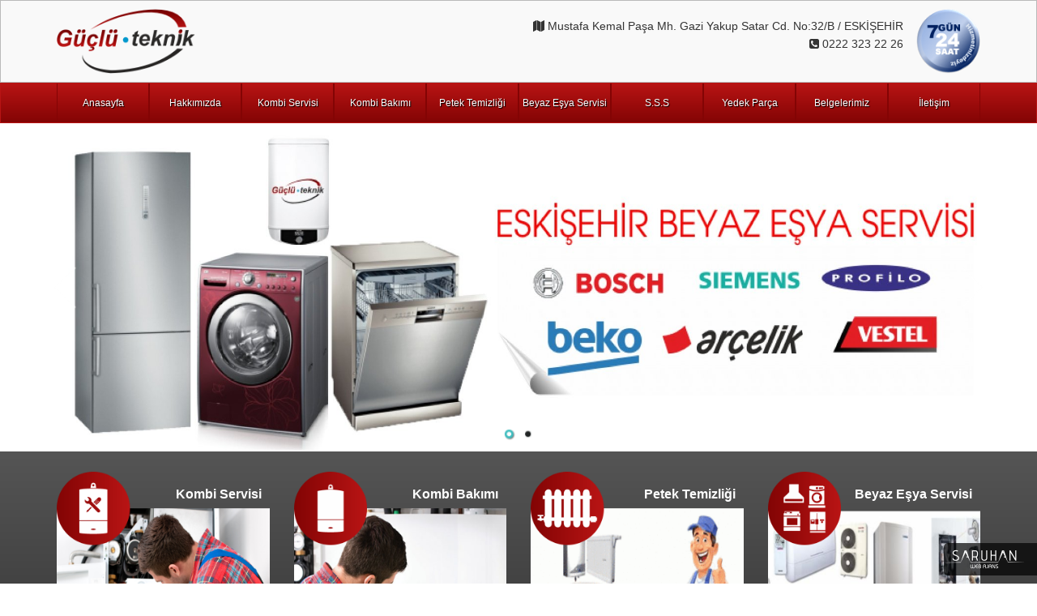

--- FILE ---
content_type: text/html; charset=UTF-8
request_url: https://www.eskisehirkombiservis.com/index.html
body_size: 6105
content:
<!DOCTYPE html PUBLIC "-//W3C//DTD XHTML 1.0 Transitional//EN" "http://www.w3.org/TR/xhtml1/DTD/xhtml1-transitional.dtd">
<html xmlns="http://www.w3.org/1999/xhtml">
<head>
<!-- Global Site Tag (gtag.js) - Google Analytics -->
<script async src="https://www.googletagmanager.com/gtag/js?id=UA-106545409-1"></script>
<script>
  window.dataLayer = window.dataLayer || [];
  function gtag(){dataLayer.push(arguments)};
  gtag('js', new Date());

  gtag('config', 'UA-106545409-1');
</script><meta name="viewport" content="width=device-width, initial-scale=1">
<meta http-equiv="Content-Type" content="text/html; charset=utf-8" />
<title>Eskişehir Kombi Servisi | Güçlü Teknik Kombi Servis</title>
<base href="https://www.eskisehirkombiservis.com/" />
<meta name="robots" content="index, follow">
<meta name="description" content="Güçlü Teknik Eskişehir’de tüm marka ve model kombilerinizin arıza, bakım ve onarımında güçlü çözüm ortağınız. Orijinal kombi yedek parça ve kombi bakım hizmeti sunmaktayız." /> 
<meta name="keywords" content="Eskişehir, kombi, servis, servisi, telefon, beyaz eşya, servisleri, airfel, Alarko, Arçelik, ariston, baymak, beretta, bosch, buderus, eca, demirdöküm, ferroli, proterm, vaillant, viessmann, Eskişehir kombi servisi, kombi servis, beko, Siemens, aeg, profi" />
<link rel="Shortcut Icon"  href="https://www.eskisehirkombiservis.com/upload/phpF987.png"  type="image/x-icon">
<link rel="canonical" href="https://www.eskisehirkombiservis.com/index.html"/>
<!-- Bu Web Sitesi Saruhan Web Ajans tarafından yapılmıştır. 0222 220 03 77 --> 
<!-- Bootstrap Core CSS -->
<link href="bootstrap/css/bootstrap.min.css" rel="stylesheet">

<!-- Custom Fonts -->
<link href="bootstrap/font-awesome/css/font-awesome.min.css" rel="stylesheet" type="text/css">

<!-- HTML5 Shim and Respond.js IE8 support of HTML5 elements and media queries -->
<!-- WARNING: Respond.js doesn't work if you view the page via file:// -->
<!--[if lt IE 9]>
    <script src="https://oss.maxcdn.com/libs/html5shiv/3.7.0/html5shiv.js"></script>
    <script src="https://oss.maxcdn.com/libs/respond.js/1.4.2/respond.min.js"></script>
<![endif]-->
<!-- Özel Tanımlamlar -->
<link rel="stylesheet" type="text/css" href="css/reset-min.css" />
<link rel="stylesheet" type="text/css" href="css/saruhanweb.css" />
<link rel="stylesheet" type="text/css" href="css/style.css" />
<link rel="stylesheet" type="text/css" href="css/colorbox-min.css" />
<link rel="stylesheet" href="easyzoom/css/easyzoom-min.css" />
</head>
<body>
<div class="bm-header">
	<div class="bm-h-top">
		
	</div>
	<!--/bm-h-top-->
	<div class="bm-h-body">
		<div class="container">
			<div class="bm-logo">
				<a href="index.html" title="Güçlü Teknik">
					<img src="images/logo.png" alt="Güçlü Teknik">
				</a>
			</div>
			<!--/bm-logo-->
			<div class="bm-h-iletisim">
				<ul>
										<li><i class="fa fa-map"></i> Mustafa Kemal Paşa Mh. Gazi Yakup Satar Cd. No:32/B / ESKİŞEHİR</li>
															<li><i class="fa fa-phone-square"></i> 0222 323 22 26</li>
														</ul>
			</div>
			<div class="bm-servis">
				<img src="images/7-24.png" alt="7 Gün 24 Saat Servis Hizmeti">
			</div>
		</div>
		<!--/container-->
	</div>
	<!--/bm-h-body-->
</div>
<!--/bm-header-->

<div class="bm-menu-bg">
	<div class="container">
		<div class="bm-menu">
			<div class="bm-mobil-iletisim">
				<a href="tel:0222 323 22 26"><i class="fa fa-phone-square"></i></a>
				<a href="mailto:"><i class="fa fa-envelope"></i></a>
				<a href="https://www.google.com.tr/maps/place/Mustafa+Kemal+Pa%C5%9Fa+Mahallesi,+Gazi+Yakup+Satar+Cd.+No:32,+26120+Tepeba%C5%9F%C4%B1%2FEski%C5%9Fehir/@39.777653,30.5201713,17z/data=!3m1!4b1!4m5!3m4!1s0x14cc15fe79b19f37:0xe6d12f0a18b54947!8m2!3d39.777653!4d30.52236"><i class="fa fa-map-marker"></i></a>
			</div>
			<div class="bm-menuTab"><i class="fa fa-bars"></i> Menü</div>
			<ul>
				<li><a href="index.html" title="Anasayfa" class="hvr-bounce-to-top">Anasayfa</a></li>
				<li><a href="hakkimizda.html" title="Hakkımızda" class="hvr-bounce-to-top">Hakkımızda</a></li>
				<li><a href="kombi-servisi.html" title="Kombi Servisi" class="hvr-bounce-to-top">Kombi Servisi</a></li>
				<li><a href="kombi-bakimi.html" title="Kombi Bakımı" class="hvr-bounce-to-top">Kombi Bakımı</a></li>
				<li><a href="petek-temizligi.html" title="Petek Temizliği" class="hvr-bounce-to-top">Petek Temizliği</a></li>
				<li><a href="beyaz-esya-servisi.html" title="Beyaz Eşya Servisi" class="hvr-bounce-to-top">Beyaz Eşya Servisi</a></li>
				<li><a href="sikca-sorulan-sorular.html" title="Sıkça Sorulan Sorular" class="hvr-bounce-to-top">S.S.S</a></li>
				<li><a href="yedek-parca.html" title="Yedek Parça" class="hvr-bounce-to-top">Yedek Parça</a></li>
				<li><a href="belgelerimiz.html" title="Belgelerimiz" class="hvr-bounce-to-top">Belgelerimiz</a></li>
				<li><a href="iletisim.html" title="İletişim" class="hvr-bounce-to-top">İletişim</a></li>
			</ul>
		</div>
		<!--/bm-menu-->
	</div>
	<!--/container-->
</div>
<!--/bm-menu-bg-->

<div class="bm-slayt">
	<div class="container">
		<div class="row">
			<!-- #region Jssor Slider Begin -->
<script src="js/jssor.slider-23.1.5.min.js" type="text/javascript"></script>
<script type="text/javascript">
    jssor_1_slider_init = function() {

        var jssor_1_SlideshowTransitions = [
          {$Duration:1200,$Opacity:2}
        ];

        var jssor_1_options = {
          $AutoPlay: 1,
          $SlideshowOptions: {
            $Class: $JssorSlideshowRunner$,
            $Transitions: jssor_1_SlideshowTransitions,
            $TransitionsOrder: 1
          },
          $ArrowNavigatorOptions: {
            $Class: $JssorArrowNavigator$
          },
          $BulletNavigatorOptions: {
            $Class: $JssorBulletNavigator$
          }
        };

        var jssor_1_slider = new $JssorSlider$("jssor_1", jssor_1_options);

        /*responsive code begin*/
        /*remove responsive code if you don't want the slider scales while window resizing*/
        function ScaleSlider() {
            var refSize = jssor_1_slider.$Elmt.parentNode.clientWidth;
            if (refSize) {
                refSize = Math.min(refSize, 1920);
                jssor_1_slider.$ScaleWidth(refSize);
            }
            else {
                window.setTimeout(ScaleSlider, 30);
            }
        }
        ScaleSlider();
        $Jssor$.$AddEvent(window, "load", ScaleSlider);
        $Jssor$.$AddEvent(window, "resize", ScaleSlider);
        $Jssor$.$AddEvent(window, "orientationchange", ScaleSlider);
        /*responsive code end*/
    };
</script>
<style>
    /* jssor slider bullet navigator skin 05 css */
    /*
    .jssorb05 div           (normal)
    .jssorb05 div:hover     (normal mouseover)
    .jssorb05 .av           (active)
    .jssorb05 .av:hover     (active mouseover)
    .jssorb05 .dn           (mousedown)
    */
    .jssorb05 {
        position: absolute;
    }
    .jssorb05 div, .jssorb05 div:hover, .jssorb05 .av {
        position: absolute;
        /* size of bullet elment */
        width: 16px;
        height: 16px;
        background: url('img/img/b05.png') no-repeat;
        overflow: hidden;
        cursor: pointer;
    }
    .jssorb05 div { background-position: -7px -7px; }
    .jssorb05 div:hover, .jssorb05 .av:hover { background-position: -37px -7px; }
    .jssorb05 .av { background-position: -67px -7px; }
    .jssorb05 .dn, .jssorb05 .dn:hover { background-position: -97px -7px; }

    /* jssor slider arrow navigator skin 22 css */
    /*
    .jssora22l                  (normal)
    .jssora22r                  (normal)
    .jssora22l:hover            (normal mouseover)
    .jssora22r:hover            (normal mouseover)
    .jssora22l.jssora22ldn      (mousedown)
    .jssora22r.jssora22rdn      (mousedown)
    .jssora22l.jssora22lds      (disabled)
    .jssora22r.jssora22rds      (disabled)
    */
    .jssora22l, .jssora22r {
        display: block;
        position: absolute;
        /* size of arrow element */
        width: 40px;
        height: 58px;
        cursor: pointer;
        background: url('img/img/a22.png') center center no-repeat;
        overflow: hidden;
    }
    .jssora22l { background-position: -10px -31px; }
    .jssora22r { background-position: -70px -31px; }
    .jssora22l:hover { background-position: -130px -31px; }
    .jssora22r:hover { background-position: -190px -31px; }
    .jssora22l.jssora22ldn { background-position: -250px -31px; }
    .jssora22r.jssora22rdn { background-position: -310px -31px; }
    .jssora22l.jssora22lds { background-position: -10px -31px; opacity: .3; pointer-events: none; }
    .jssora22r.jssora22rds { background-position: -70px -31px; opacity: .3; pointer-events: none; }
</style>
<div id="jssor_1" style="position:relative;margin:0 auto;top:0px;left:0px;width:1300px;height:450px;overflow:hidden;visibility:hidden;">
    <!-- Loading Screen -->
    <div data-u="loading" style="position:absolute;top:0px;left:0px;background-color:rgba(0,0,0,0.7);">
        <div style="filter: alpha(opacity=70); opacity: 0.7; position: absolute; display: block; top: 0px; left: 0px; width: 100%; height: 100%;"></div>
        <div style="position:absolute;display:block;background:url('img/img/loading.gif') no-repeat center center;top:0px;left:0px;width:100%;height:100%;"></div>
    </div>
    <div data-u="slides" style="cursor:default;position:relative;top:0px;left:0px;width:1300px;height:450px;overflow:hidden;">
            <div>
                        <img data-u="image" src="https://www.eskisehirkombiservis.com/upload/slide/slide18218.jpg" />
                                </div>
                <div>
                        <img data-u="image" src="https://www.eskisehirkombiservis.com/upload/slide/slide2744.jpg" />
                                </div>
            </div>
    <!-- Bullet Navigator -->
    <div data-u="navigator" class="jssorb05" style="bottom:16px;right:16px;" data-autocenter="1">
        <!-- bullet navigator item prototype -->
        <div data-u="prototype" style="width:16px;height:16px;"></div>
    </div>
    <!-- Arrow Navigator -->
    <span data-u="arrowleft" class="jssora22l" style="top:0px;left:8px;width:40px;height:58px;" data-autocenter="2"></span>
    <span data-u="arrowright" class="jssora22r" style="top:0px;right:8px;width:40px;height:58px;" data-autocenter="2"></span>
</div>
<script type="text/javascript">jssor_1_slider_init();</script>
<!-- #endregion Jssor Slider End -->		
		</div>
		<!--/row-->
	</div>
	<!--/bm-slayt-->
</div>
<!--/bm-slayt-->

<div class="bm-main">
	<div class="container">
		<div class="row">
			<div class="col-sm-6 col-md-3">
					
				<div class="bm-main-kutu">
					<a href="kombi-servisi.html" title="Kombi Servisi"><h2>Kombi Servisi</h2></a>
					<img src="images/kombi-servisi.png" alt="Kombi Servisi">
					<p>G&uuml;&ccedil;l&uuml; Teknik Eskişehir kombi servisi t&uuml;m kombi arızalarını gidermektedir. Kombi bakım ve onarımını...</p>
					<a href="kombi-servisi.html" title="Kombi Servisi" class="bm-mk-devam">Devamı <i class="fa fa-long-arrow-right"></i></a>
				</div>
				<!--/bm-main-kutu-->
			</div>
			<!--/col-->
			<div class="col-sm-6 col-md-3">
								<div class="bm-main-kutu">
					<a href="kombi-bakimi.html" title="Kombi Bakımı"><h2>Kombi Bakımı</h2></a>
					<img src="images/kombi-bakimi.png" alt="Kombi Bakımı">
					<p>Değerli Eskişehirliler sağlığınız herşeyin &ouml;n&uuml;nde gelir l&uuml;tfen periyodik kombi bakımını ihmal etmeyiz. G&...</p>
					<a href="kombi-bakimi.html" title="Kombi Bakımı" class="bm-mk-devam">Devamı <i class="fa fa-long-arrow-right"></i></a>
				</div>
				<!--/bm-main-kutu-->
			</div>
			<!--/col-->
			<div class="col-sm-6 col-md-3">
								<div class="bm-main-kutu">
					<a href="petek-temizligi.html" title="Petek Temizliği"><h2>Petek Temizliği</h2></a>
					<img src="images/petek-temizligi.png" alt="Petek Temizliği">
					<p>G&uuml;&ccedil;l&uuml; Teknik olarak ger&ccedil;ekleştirdiğimiz profesyonel tesisat temizliği ile peteklerinizi &ouml;ze...</p>
					<a href="petek-temizligi.html" title="Petek Temizliği" class="bm-mk-devam">Devamı <i class="fa fa-long-arrow-right"></i></a>
				</div>
				<!--/bm-main-kutu-->
			</div>
			<!--/col-->
			<div class="col-sm-6 col-md-3">
								<div class="bm-main-kutu">
					<a href="beyaz-esya-servisi.html" title="Beyaz Eşya Servisi"><h2>Beyaz Eşya Servisi</h2></a>
					<img src="images/beyaz-esya-servisi.png" alt="Beyaz Eşya Servisi">
					<p>G&uuml;&ccedil;l&uuml; Teknik Eskişehir&#39;de Bosch, Siemens, Profilo, Beko, Ar&ccedil;elik, Vestel ve AEG marka beyaz ...</p>
					<a href="beyaz-esya-servisi.html" title="Beyaz Eşya Servisi" class="bm-mk-devam">Devamı <i class="fa fa-long-arrow-right"></i></a>
				</div>
				<!--/bm-main-kutu-->
			</div>
			<!--/col-->
		</div>
		<!--/row-->
	</div>
	<!--/container-->
</div>
<!--/bm-main-->

<div class="bm-main-iki">
	<div class="container">
		<div class="row">
			<div class="col-md-12">
				<h1>Tüm Kombi Marka ve Modelleri Teknik Servisi</h1>
				<div class="bm-miki-cizgi"></div>
			</div>
			<!--/col-->
			<div class="col-md-12">
				<div class="bm-main-iki-kutu">
					<ul>
						<li>
							<a href="eskisehir-airfel-kombi-servisi.html" title="Airfel Kombi Servisi">
								<h2>Eskişehir Airfel Kombi Servisi</h2>
								<img src="images/markalar/airfel.png" alt="Ariston Kombi Servis">
								<p>Ariston Kombi Tamir, Bakım Yedek Parça ve Tesisat Temizliği...</p>
							</a>
						</li>
						<li>
							<a href="eskisehir-alarko-kombi-servisi.html" title="Alarko Kombi Servisi">
								<h2>Eskişehir Alarko Kombi Servisi</h2>
								<img src="images/markalar/alarko.png" alt="Alarko Kombi Servis">
								<p>Alarko Kombi Tamir, Bakım Yedek Parça ve Tesisat Temizliği...</p>
							</a>
						</li>
						<li>
							<a href="eskisehir-arcelik-kombi-servisi.html" title="Arçelik Kombi Servisi">
								<h2>Eskişehir Arçelik Kombi Servisi</h2>
								<img src="images/markalar/arcelik.png" alt="Arçelik Kombi Servis">
								<p>Arçelik Kombi Tamir, Bakım Yedek Parça ve Tesisat Temizliği...</p>
							</a>
						</li>
						<li>
							<a href="eskisehir-ariston-kombi-servisi.html" title="Ariston Kombi Servisi">
								<h2>Eskişehir Ariston Kombi Servisi</h2>
								<img src="images/markalar/ariston.png" alt="Ariston Kombi Servis">
								<p>Ariston Kombi Tamir, Bakım Yedek Parça ve Tesisat Temizliği...</p>
							</a>
						</li>
						<li>
							<a href="eskisehir-baymak-kombi-servisi.html" title="Baymak Kombi Servisi">
								<h2>Eskişehir Baymak Kombi Servisi</h2>
								<img src="images/markalar/baymak.png" alt="Baymak Kombi Servis">
								<p>Baymak Kombi Tamir, Bakım Yedek Parça ve Tesisat Temizliği...</p>
							</a>
						</li>
						<li>
							<a href="eskisehir-beretta-kombi-servisi.html" title="Beretta Kombi Servisi">
								<h2>Eskişehir Beretta Kombi Servisi</h2>
								<img src="images/markalar/beretta.png" alt="Beretta Kombi Servis">
								<p>Beretta Kombi Tamir, Bakım Yedek Parça ve Tesisat Temizliği...</p>
							</a>
						</li>
						<li>
							<a href="eskisehir-bosch-kombi-servisi.html" title="Bosch Kombi Servisi">
								<h2>Eskişehir Bosch Kombi Servisi</h2>
								<img src="images/markalar/bosch.png" alt="Bosch Kombi Servis">
								<p>Bosch Kombi Tamir, Bakım Yedek Parça ve Tesisat Temizliği...</p>
							</a>
						</li>
						<li>
							<a href="eskisehir-buderus-kombi-servisi.html" title="Buderus Kombi Servisi">
								<h2>Eskişehir Buderus Kombi Servisi</h2>
								<img src="images/markalar/buderus.png" alt="Buderus Kombi Servis">
								<p>Buderus Kombi Tamir, Bakım Yedek Parça ve Tesisat Temizliği...</p>
							</a>
						</li>
						<li>
							<a href="eskisehir-eca-kombi-servisi.html" title="E.C.A Kombi Servisi">
								<h2>Eskişehir E.C.A Kombi Servisi</h2>
								<img src="images/markalar/eca.png" alt="E.C.A Kombi Servis">
								<p>E.C.A Kombi Tamir, Bakım Yedek Parça ve Tesisat Temizliği...</p>
							</a>
						</li>
						<li>
							<a href="eskisehir-demirdokum-kombi-servisi.html" title="Demirdöküm Kombi Servisi">
								<h2>Eskişehir Demirdöküm Kombi Servisi</h2>
								<img src="images/markalar/demirdokum.png" alt="Demirdöküm Kombi Servis">
								<p>Demirdöküm Kombi Tamir, Bakım Yedek Parça ve Tesisat Temizliği...</p>
							</a>
						</li>
						<li>
							<a href="eskisehir-ferroli-kombi-servisi.html" title="Ferroli Kombi Servisi">
								<h2>Eskişehir Ferroli Kombi Servisi</h2>
								<img src="images/markalar/ferroli.png" alt="Ferroli Kombi Servis">
								<p>Ferroli Kombi Tamir, Bakım Yedek Parça ve Tesisat Temizliği...</p>
							</a>
						</li>
						<li>
							<a href="eskisehir-protherm-kombi-servisi.html" title="Protherm Kombi Servisi">
								<h2>Eskişehir Protherm Kombi Servisi</h2>
								<img src="images/markalar/protherm.png" alt="Protherm Kombi Servis">
								<p>Protherm Kombi Tamir, Bakım Yedek Parça ve Tesisat Temizliği...</p>
							</a>
						</li>
						<li>
							<a href="eskisehir-vaillant-kombi-servisi.html" title="Vaillant Kombi Servisi">
								<h2>Eskişehir Vaillant Kombi Servisi</h2>
								<img src="images/markalar/vaillant.png" alt="Vaillant Kombi Servis">
								<p>Vaillant Kombi Tamir, Bakım Yedek Parça ve Tesisat Temizliği...</p>
							</a>
						</li>
						<li>
							<a href="eskisehir-viessmann-kombi-servisi.html" title="Viessmann Kombi Servisi">
								<h2>Eskişehir Viessmann Kombi Servisi</h2>
								<img src="images/markalar/viessmann.png" alt="Viessmann Kombi Servis">
								<p>Viessmann Kombi Tamir, Bakım Yedek Parça ve Tesisat Temizliği...</p>
							</a>
						</li>
					</ul>
				</div>
				<!--/bm-main-iki-kutu-->
			</div>
			<!--/col-->
		</div>
		<!--/row-->
	</div>
	<!--/container-->
</div>
<!--/bm-main-iki-->

<div class="bm-main-uc">
	<div class="container">
		<div class="row">
			<div class="col-md-6">
				<div class="row">
					<div class="col-md-6">
						<div class="bm-main-uc-kutu">
							<iframe width="100%" height="290" src="https://www.youtube.com/embed/WSY084kjqBo" frameborder="0" allow="accelerometer; autoplay; encrypted-media; gyroscope; picture-in-picture" allowfullscreen></iframe>
							<!-- <a href="periyodik-kombi-bakiminin-onemi.html" title="Periyodik Kombi Bakımının Önemi">
								<img src="images/periyodik-kombi-bakimi.png" alt="Periyodik Kombi Bakımının Önemi">
							</a> -->
						</div>
					</div>
					<!--/col-->
					<div class="col-md-6">
						<div class="bm-main-uc-kutu">
							<h2>Periyodik Kombi Bakımının Önemi</h2>
							<ul>
								<li><i class="fa fa-check-square" aria-hidden="true"></i> Can Güvenliği</li>
								<li><i class="fa fa-check-square" aria-hidden="true"></i> Mal Güvenliği</li>
								<li><i class="fa fa-check-square" aria-hidden="true"></i> Enerji Güvenliği</li>
								<li><i class="fa fa-check-square" aria-hidden="true"></i> Kombinin Ömrünün Uzaması</li>
								<li><i class="fa fa-check-square" aria-hidden="true"></i> Kombide oluşacak arızaları önceden tespit edilip, daha yüksek maliyetli arızalara sebebiyet verilmemesi.</li>
							</ul>
							<a href="periyodik-kombi-bakiminin-onemi.html" title="Perdiyodik Kombi Bakımının Önemi" class="bm-muc-devam">DEVAMI <i class="fa fa-long-arrow-right"></i></a>
						</div>
						<!--/bm-main-uc-kutu-->
					</div>
					<!--/col-->
				</div>
				<!--/row-->
			</div>
			<!--/col-->
			<div class="col-md-6">
				<div class="row">
					<div class="col-md-6">
												<div class="bm-main-uc-kutu">
							<h2>Beyaz Eşya Servisi</h2>
							<p>G&uuml;&ccedil;l&uuml; Teknik Eskişehir&#39;de Bosch, Siemens, Profilo, Beko, Ar&ccedil;elik, Vestel ve AEG marka beyaz eşya servisi olarak hizmet vermektedir.

&nbsp;

Eskişehir Bosch Beyaz Eşya Servisi G&uuml;&ccedil;l&uuml; Teknik

Bosch Buzdolabı Servisi

Bosch &Ccedil;amaşır Makinesi Servisi

Bosch Bulaşık Makinesi Servisi

Bosch Şofben Servisi

&nbsp;

Eskişehir Siemens Beyaz Eşya Servisi G&uuml;&ccedil;l&uuml; Teknik

Sie...</p>
							<a href="beyaz-esya-servisi.html" title="Beyaz Eşya Servisi" class="bm-muc-devam">DEVAMI <i class="fa fa-long-arrow-right"></i></a>	
						</div>
						<!--/bm-main-uc-kutu-->
					</div>
					<!--/col-->
					<div class="col-md-6">
						<div class="bm-main-uc-kutu">
							<a href="beyaz-esya-servisi.html" title="Beyaz Eşya Servisi">
								<img src="images/beyaz-esya-servisi 2.png" alt="Beyaz Eşya Servisi">
							</a>
						</div>
						<!--/bm-main-uc-kutu-->
					</div>
					<!--/col-->
				</div>
				<!--/row-->
			</div>
			<!--/col-->
		</div>
		<!--/row-->
	</div>
	<!--/container-->
</div>
<!--/bm-main-uc--><div class="footer">
    <div class="container">
        <div class="row">
            <div class="col-sm-6 col-md-3">
                                <div class="footer-kutu">
                    <h2>Güçlü Teknik</h2>
                    <a href="hakkimizda.html"><p>Eskişehir&rsquo;de kombi ve beyaz eşya servisi olarak 12 yıllık tecr&uuml;be ile hizmet vermekteyiz.

&nbsp;

İlkelerimiz arasında mutlak m&uuml;şteri memnuniyeti, zamanında ve s&ouml;z verildiği şekilde hizmet verilmesi yer almaktadır.

&nbsp;

Eskişehir kombi bakım-tami... </p></a>
                </div>
                <!--/footer-kutu-->
            </div>
            <!--/col-->
            <div class="col-sm-6 col-md-3">
                <div class="footer-kutu">
                    <h2>Diğer</h2>
                    <ul>
                        <li><a href="hakkimizda.html" title="Hakkımızda"><i class="fa fa-caret-right"></i> Hakkımızda</a></li>
                        <li><a href="kombi-servisi.html" title="Kombi Servisi"><i class="fa fa-caret-right"></i> Kombi Servisi</a></li>
                        <li><a href="kombi-bakimi.html" title="Kombi Bakımı"><i class="fa fa-caret-right"></i> Kombi Bakımı</a></li>
                        <li><a href="petek-temizligi.html" title="Petek Temizliği"><i class="fa fa-caret-right"></i> Petek Temizliği</a></li>
                        <li><a href="beyaz-esya-servisi.html" title="Beyaz Eşya Servisi"><i class="fa fa-caret-right"></i> Beyaz Eşya Servisi</a></li>
                        <li><a href="sikca-sorulan-sorular.html" title="Sıkça Sorulan Sorular"><i class="fa fa-caret-right"></i> S.S.S</a></li>
                        <li><a href="yedek-parca.html" title="Yedek Parça"><i class="fa fa-caret-right"></i> Yedek Parça</a></li>
                        <li><a href="iletisim.html" title="İletişim"><i class="fa fa-caret-right"></i> İletişim</a></li>
                    </ul>
                </div>
                <!--/footer-kutu-->
            </div>
            <!--/col-->
            <div class="col-sm-6 col-md-3">
                <div class="footer-kutu">
                    <h2>Kombi Teknik Servis</h2>
                                        <ul>
                        <li><a href="eskisehir-alarko-kombi-servisi.html"><i class="fa fa-caret-right"></i> Alarko Kombi Servisi</a></li><li><a href="eskisehir-ariston-kombi-servisi.html"><i class="fa fa-caret-right"></i> Ariston Kombi Servisi</a></li><li><a href="eskisehir-baymak-kombi-servisi.html"><i class="fa fa-caret-right"></i> Baymak Kombi Servisi</a></li><li><a href="eskisehir-buderus-kombi-servisi.html"><i class="fa fa-caret-right"></i> Buderus Kombi Servisi</a></li><li><a href="eskisehir-demirdokum-kombi-servisi.html"><i class="fa fa-caret-right"></i> Demirdöküm Kombi Servisi</a></li><li><a href="eskisehir-ferroli-kombi-servisi.html"><i class="fa fa-caret-right"></i> Ferroli Kombi Servisi</a></li><li><a href="eskisehir-vaillant-kombi-servisi.html"><i class="fa fa-caret-right"></i> Vaillant Kombi Servisi</a></li><li><a href="eskisehir-viessmann-kombi-servisi.html"><i class="fa fa-caret-right"></i> Viessmann Kombi Servisi</a></li>                    </ul>
                </div>
                <!--/footer-kutu-->
            </div>
            <!--/col-->
            <div class="col-sm-6 col-md-3">
                <div class="footer-kutu">
                    <h2>Adres ve İletişim</h2>
                    <ul>
                                                <li>
                            <p><i class="fa fa-map f-icon"></i> Mustafa Kemal Paşa Mh. Gazi Yakup Satar Cd. No:32/B / ESKİŞEHİR</p>
                        </li>
                                                                        <li>
                            <a href="tel:+90222 323 22 26" title="Telefon Numaramız"><i class="fa fa-phone-square f-icon"></i> 0222 323 22 26</a>
                        </li>
                                                                        <li>
                            <a href="tel:+90546 843 48 49" title="GSM Numaramız"><i class="fa fa-mobile f-icon"> </i> 0546 843 48 49</a>
                        </li>
                                                          
                    </ul>
                </div>
                <!--/footer-kutu-->
                <div class="footer-sosyal">
                    <ul>
                                                <li>
                            <a href="https://www.facebook.com/gucluteknik" target="_blank" title="Facebook"><i class="fa fa-facebook-square fa-2x"></i></a>
                        </li>
                                                                        <li>
                            <a href="https://www.facebook.com/gucluteknik" target="_blank" title="Twitter"><i class="fa fa-twitter-square fa-2x"></i></a>
                        </li>
                                                                        <li>
                            <a href="https://www.instagram.com/saruhanweb" target="_blank" title="Instagram"><i class="fa fa-instagram fa-2x"></i></a>
                        </li>
                                                                        <li>
                            <a href="https://plus.google.com/117925268837797484825" target="_blank" title="Google Plus"><i class="fa fa-google-plus-square fa-2x"></i></a>
                        </li>
                                                                        <li>
                            <a href="https://www.youtube.com/channel/UCl49H99n8XLkdr5ZVwIgQKQ" target="_blank" title="Youtube"><i class="fa fa-youtube-square fa-2x"></i></a>
                        </li>
                                            </ul>
                </div>
                <!--/footer-sosyal-->
            </div>
            <!--/col-->
            <div class="col-md-12">
                <div class="copyright">
                    Copyright © - 2017 eskisehirkombiservis.com | Tüm Hakları Saklıdır.                </div>
            </div>
            <!--/col-->
                    </div>
        <!--/row-->
    </div>
    <!--/row-->
</div>
<!--/footer-->
<div id="saruhanweb">
    <a href="http://www.saruhanweb.com" data-toggle="tooltip" title="Saruhan Web Ajans 0222 220 03 77">
        <img src="img/saruhanweb.png"  title="Web Tasarım" border="0" />
    </a>
</div>
<!--saruhanweb--></body>
</html>
<!-- jQuery -->
<script src="js/jquery.js"></script>
<script type="text/javascript">
	$(function(){
	var a = 0;
	$('.bm-menuTab').click(function(){
		if ( a == 0 ){
			$(this).html('<i class="fa fa-long-arrow-down"></i> Menü');
			a++;
		} else {
			$(this).html('<i class="fa fa-bars"></i> Menü');
			a = 0;
		}
		$(this).next('ul').slideToggle(600);
	});
});
	$(function(){
	var a = 0;
	$('.bm-submenuTab').click(function(){
		if ( a == 0 ){
			$(this).html('<i class="fa fa-caret-up"></i>');
			a++;
		} else {
			$(this).html('<i class="fa fa-caret-down"></i>');
			a = 0;
		}
		$(this).next('ul').slideToggle(600);
	});
});
</script>
<!-- MENU -->
<!-- Bootstrap Core JavaScript -->
<script src="bootstrap/js/bootstrap.min.js"></script>

<!-- Script to Activate the Carousel -->
<script>
$('.carousel').carousel({
    interval: 5000 //changes the speed
})
</script>
<!-- Tooltip İçin -->
<script>
$(document).ready(function(){
    $('[data-toggle="tooltip"]').tooltip(); 
});
</script>
<script src="js/jquery.colorbox-min.js"></script>
<script src="js/saruhanweb-min.js" type="text/javascript"></script>



--- FILE ---
content_type: text/css
request_url: https://www.eskisehirkombiservis.com/css/saruhanweb.css
body_size: 1661
content:
.urun-kutu{width:100%;height:auto;overflow:hidden;border:1px solid #eee;margin-bottom:25px;}
.urun-kutu h1{font-size:18px;}
.urun-kutu h1 a{color:#333;font-size:11pt;padding:5px 0;text-align:center;display:block;}
.urun-kutu img{width:100%;height:auto;padding:3px;}
#urun-kat-resim{width:100%;height:auto;}
.urun-buyuk-resim{border:1px solid #ddd;text-align:center;padding:10px;border-radius:5px;}
.urun-resim{overflow:hidden;}
#urun-ek-resim{border:1px solid #ddd;border-radius:3px;padding:3px;margin:2px 0;}
.urun-ozellikleri{font-size:13px;}
.urun-tab{overflow:hidden;margin:10px 0;}
.tab-icerik{font-size:13px;text-indent:10px;line-height:20px;margin-bottom:15px;}
.tab-icerik h1,.tab-icerikh2 h3,.tab-icerik h4,.tab-icerik h4,.tab-icerik h5,.tab-icerik h6{font-size:15px;font-weight:bold;margin:10px 0;text-indent:15px;}
.diger-urunler{}
.diger-urunler h1{font-size:18px;text-align:center;padding:5px 0;background:#333;color:#fff;margin-bottom:5px;}
.diger-urunler ul{overflow:hidden;}
.diger-urunler ul li{overflow:hidden;margin:5px 0;border:1px solid #ddd;border-radius:5px;}
.diger-urunler ul li img{width:22%;margin:2%;float:left;}
.diger-urunler ul li h3{width:72%;float:left;margin:2% 1%;font-size:16px;font-weight:bold;}
.diger-urunler ul li h3 a{color:#444;}
.diger-urunler ul li p{width:72%;float:left;margin:1%;font-size:12px;}
.detay-devam{float:right;padding:0 10px;font-size:11px;border:1px solid #ddd;margin:9px;padding:2px 15px;border-radius:2px;}
@media only screen and (max-width:767px){.urun-resim img{width:100%;height:auto;}
}
@media only screen and (min-width:768px) and (max-width:991px){.urun-resim img{width:100%;height:auto;}
}
@media only screen and (min-width:992px) and (max-width:1199px){}
@media only screen and (min-width:1200px){.tab-icerik{min-height:300px;}
}
.bosluk{margin-bottom:15px;}
.img-scale:hover{transform:scale(1.1);transition:600ms;}
.block{display:block;}
.sayfa-icerik{width:100%;height:auto;overflow:hidden;}
.sayfa-icerik p{margin:5px 0;}
.etiket{width:100%;height:auto;overflow:hidden;}
.etiket a{padding:5px 25px 5px 0;float:left;margin-bottom:10px;font-size:13px;}
@media only screen and (max-width:767px){.sm-sidebar-menu{display:block;}
.md-sidebar-menu{display:none;}
}
@media only screen and (min-width:768px) and (max-width:991px){.sm-sidebar-menu{display:block;}
.md-sidebar-menu{display:none;}
}
@media only screen and (min-width:992px) and (max-width:1199px){.sm-sidebar-menu{display:none;}
.md-sidebar-menu{display:block;}
}
@media only screen and (min-width:1200px){.sm-sidebar-menu{display:none;}
.md-sidebar-menu{display:block;}
}
.video-kutu{width:100%;height:auto;overflow:hidden;border:2px solid #000;margin-bottom:15px;}
.video-kutu h2{position:relative;margin-top:-30px;margin-bottom:10px;background:rgba(0,0,0,0.3);color:#eee;text-shadow:1px 1px 3px #000;font-size:11pt;padding:3px;white-space:nowrap;overflow:hidden;-o-text-overflow:ellipsis;-ms-text-overflow:ellipsis;text-overflow:ellipsis;}
.video-kutu:hover h2{color:#ffa300;}
.play{width:28%;height:auto;margin:17% 36%;}
.galeri-kutu{width:100%;height:auto;overflow:hidden;border:1px solid #eee;margin-bottom:15px;}
.galeri-kutu:hover{opacity:0.7;transition:600ms;}
.galeri-kutu h2{background:rgba(0,0,0,0.6);position:relative;margin-top:-30px;color:#e0e9e8;font-size:13px;padding:5px 3px;white-space:nowrap;overflow:hidden;-o-text-overflow:ellipsis;-ms-text-overflow:ellipsis;text-overflow:ellipsis;}
.referanslar-kutu-bir{width:100%;height:auto;overflow:hidden;border:1px solid #eee;margin-bottom:15px;}
.referanslar-kutu-iki{width:100%;height:auto;overflow:hidden;border:1px solid #eee;margin-bottom:15px;}
.referanslar-kutu-iki h2{font-size:18px;font-weight:bold;padding:9px 10px;}
.referanslar-kutu-iki p{padding:0 10px 10px 10px;}
.referanslar-kutu-uc{width:100%;height:auto;overflow:hidden;border:1px solid #eee;margin-bottom:15px;padding:5px;}
.referanslar-kutu-uc img{width:40%;float:left;min-height:50px;}
.referanslar-kutu-uc h2{width:60%;float:left;font-size:18px;font-weight:bold;padding:10px 5px;}
.referanslar-kutu-uc p{width:60%;float:left;padding:0 5px;}
.duyuru-kutu{width:100%;height:auto;overflow:hidden;padding-bottom:15px;border-bottom:1px solid #ddd;margin-bottom:15px;}
.duyuru-kutu span{padding:10px 0;display:block;}
.duyuru-kutu img{width:100%;height:auto;}
.duyuru-icerik{width:100%;height:auto;overflow:hidden;}
.duyuru-icerik h2{font-size:18px;padding:10px 0;font-weight:bold;}
.duyuru-icerik label{font-weight:500;padding:5px 0;}
.duyuru-icerik p{margin-bottom:5px;}
.duyuru-icerik a{}
.diger-duyurular{overflow:hidden;}
.diger-duyurular ul{overflow:hidden;}
.diger-duyurular ul li{overflow:hidden;}
.diger-duyurular ul li a{display:block;padding:5px 0;}
.duyuru{width:100%;height:auto;overflow:hidden;}
.duyuru p{margin-bottom:5px;}
.duyuru img{width:100%;height:auto;}
@media only screen and (max-width:767px){.sss-img{width:100%;height:auto;overflow:hidden;}
.sss-img img{width:30%;height:auto;margin:0 35%;}
.sss{width:100%;height:auto;overflow:hidden;}
.sa{display:block;}
}
@media only screen and (min-width:768px) and (max-width:991px){.sss-img{width:100%;height:auto;overflow:hidden;}
.sss-img img{width:26%;height:auto;margin:0 37%;}
.sss{width:100%;height:auto;overflow:hidden;}
.sa{display:block;}
}
@media only screen and (min-width:992px) and (max-width:1199px){.sss-img{width:100%;height:auto;overflow:hidden;}
.sss-img img{width:100%;height:auto;}
.sss{width:100%;height:auto;overflow:hidden;border-left:1px solid #ddd;padding-left:10px;}
.sa{display:block;}
}
@media only screen and (min-width:1200px){.sss-img{width:100%;height:auto;overflow:hidden;}
.sss-img img{width:100%;height:auto;}
.sss{width:100%;height:auto;overflow:hidden;border-left:1px solid #ddd;padding-left:10px;}
.sa{display:block;}
}
.sss-box{width:100%;height:auto;overflow:hidden;margin-bottom:15px;}
.sss-box h1{padding:5px 0;font-size:15px;font-weight:bold;margin-bottom:10px;border-bottom:1px solid #ddd;}
.s-yorum-form{width:100%;height:auto;overflow:hidden;}
.s-yorum-form h1{font-size:16px;text-align:center;padding:8px 0;color:#eee;background:#000;margin-bottom:10px;}
.s-yorum-degistir{padding:15px;text-align:center;line-height:14px;}
.s-yorum-degistir a{font-size:10px;}
.yorum-box{width:100%;height:auto;overflow:hidden;border:1px solid #f5f5f5;margin-bottom:15px;padding:8px;border-radius:5px;}
.yorum-sag{width:90%;height:auto;overflow:hidden;float:left;}
.yorum-sag h2{padding:7px 5px;border-bottom:1px solid #eee;font-size:17px;color:#444;}
.yorum-bilgi{float:right;font-size:11px;padding:7px 10px;}
.yorum-bilgi small{font-size:10px;}
.yorum-sag h5{padding:5px 0 0 5px;font-weight:600;color:#666;}
.yorum-sag p{padding:7px;}
.cevap-box{width:80%;height:auto;overflow:hidden;background:#f5f5f5;float:right;border-radius:5px;}
.cevap-sol{width:85%;height:auto;overflow:hidden;float:left;padding:7px;}
.yorum-ikons{widows:100%;height:auto;overflow:hidden;text-align:center;}
.yorum-ikons input[type="radio"]{display:none;}
.yorum-ikons input[type="radio"]+label span{display:inline-block;font-size:40px;border:3px solid transparent;padding:5px 15px;border-radius:3px;}
.yorum-ikons input[type="radio"]:checked + label span{border:3px solid #ddd;padding:5px 15px;}
.bay{color:#42c0fb;}
.bayan{color:#f168aa;}
.tanimsiz{color:#666;}
@media only screen and (max-width:767px){.md-yorum-yap{display:none;}
.yorum-sol{width:10%;height:auto;overflow:hidden;float:left;padding-top:5px;}
.yorum-sol h5{width:50%;text-align:right;float:left;font-size:23px;}
.yorum-sol h6{width:50%;text-align:left;float:left;font-size:11px;}
.cevap-sag{width:15%;height:auto;overflow:hidden;float:left;padding-top:5px;padding-right:10px;}
.cevap-sag h6{width:50%;text-align:left;float:left;font-size:11px;-moz-transform:scaleX(-1);-o-transform:scaleX(-1);-webkit-transform:scaleX(-1);transform:scaleX(-1);filter:FlipH;-ms-filter:"FlipH";}
.cevap-sag h5{width:50%;font-size:23px;float:left;}
}
@media only screen and (min-width:768px) and (max-width:991px){.md-yorum-yap{display:none;}
.yorum-sol{width:10%;height:auto;overflow:hidden;float:left;padding-top:10px;}
.yorum-sol h5{width:50%;text-align:right;float:left;font-size:40px;padding:5px 0 3px 10px;}
.yorum-sol h6{width:50%;text-align:left;float:left;font-size:15px;}
.cevap-sag{width:15%;height:auto;overflow:hidden;float:left;padding-top:10px;}
.cevap-sag h6{width:50%;text-align:left;float:left;font-size:15px;-moz-transform:scaleX(-1);-o-transform:scaleX(-1);-webkit-transform:scaleX(-1);transform:scaleX(-1);filter:FlipH;-ms-filter:"FlipH";}
.cevap-sag h5{width:50%;font-size:40px;float:left;}
}
@media only screen and (min-width:992px) and (max-width:1199px){.sm-yorum-yap{display:none;}
.yorum-sol{width:10%;height:auto;overflow:hidden;float:left;padding-top:10px;}
.yorum-sol h5{width:50%;text-align:right;float:left;font-size:40px;padding:5px 0 3px 10px;}
.yorum-sol h6{width:50%;text-align:left;float:left;font-size:15px;}
.cevap-sag{width:15%;height:auto;overflow:hidden;float:left;padding-top:10px;}
.cevap-sag h6{width:50%;text-align:left;float:left;font-size:15px;-moz-transform:scaleX(-1);-o-transform:scaleX(-1);-webkit-transform:scaleX(-1);transform:scaleX(-1);filter:FlipH;-ms-filter:"FlipH";}
.cevap-sag h5{width:50%;font-size:40px;float:left;}
}
@media only screen and (min-width:1200px){.sm-yorum-yap{display:none;}
.yorum-sol{width:10%;height:auto;overflow:hidden;float:left;padding-top:10px;}
.yorum-sol h5{width:50%;text-align:right;float:left;font-size:50px;padding:5px 0 3px 10px;}
.yorum-sol h6{width:50%;text-align:left;float:left;font-size:25px;}
.cevap-sag{width:15%;height:auto;overflow:hidden;float:left;padding-top:10px;}
.cevap-sag h6{width:50%;text-align:left;float:left;font-size:25px;-moz-transform:scaleX(-1);-o-transform:scaleX(-1);-webkit-transform:scaleX(-1);transform:scaleX(-1);filter:FlipH;-ms-filter:"FlipH";}
.cevap-sag h5{width:50%;font-size:50px;float:left;}
}
.iletisim-kutu{width:100%;height:auto;overflow:hidden;margin-bottom:25px;}
.iletisim-tablo{width:100%;height:auto;margin-bottom:10px;}
.iletisim-tablo tr{border-bottom:1px solid #eee;}
.t1{width:5%;font-size:18px;text-align:center;padding:5px 0;}
.t2{padding-left:10px;}
#maps{width:100%;height:auto;overflow:hidden;}
#maps iframe{width:100%;height:470px;}
.footer-link-kutu{width:100%;height:auto;overflow:hidden;margin-top:15px;}
.footer-link a{display:block;padding:5px 0;margin:2px 0;border-radius:3px;color:#fff;text-align:center;}
.footer-link a:hover{opacity:0.8;transition:0.5s;}
header.carousel{height:100%;}
header.carousel .item,
header.carousel .item.active,
header.carousel .carousel-inner{height:100%;}
header.carousel .fill{width:100%;height:100%;background-position:center;background-size:cover;}
.fiyat-hesaplama-kutu{width:100%;height:auto;overflow:hidden;border:1px solid #bababa;padding:10px;}
.fiyat-hesaplama-kutu h1{font-size:20px;padding:10px 0 0 0;}
.fiyat-hesaplama-kutu > .col-md-12{margin-bottom:10px;}

--- FILE ---
content_type: text/css
request_url: https://www.eskisehirkombiservis.com/css/style.css
body_size: 1584
content:
html,body{width:100%;height:100%;}
body{font-family:Arial, Helvetica, sans-serif;font-size:14px;line-height:1.3em;}
a{color:#222;text-decoration:none;font-size:14px;}
a:hover,
a:focus{color:#b81414;text-shadow:none;text-decoration:none;}
a:focus{outline:thin dotted;outline:5px auto -webkit-focus-ring-color;outline-offset:-2px;}
label{margin:3px 0;}
#saruhanweb a{display:block;}
#saruhanweb .tooltip{font-size:10px;}
.sayfa-baslik{font-size:22px;padding:15px 0;border-bottom:1px solid #000;margin-bottom:15px;margin-top:40px;}
.alt-baslik{font-size:18px;padding:15px 0;border-bottom:1px solid #000;margin-bottom:15px;}
.blok{min-height:450px;}
hr{border-top:1px solid #000;}
@media only screen and (max-width:767px){.bm-header{width:100%;height:auto;border:1px solid #bababa;}
.bm-h-top{width:100%;height:auto;}
.bm-h-body{width:100%;height:auto;padding:10px 0;background:#f9f9f9;}
.bm-logo{width:50%;height:auto;margin:0 auto;}
.bm-logo img{width:100%;height:auto;}
.bm-h-iletisim{display:none;}
.bm-servis{position:absolute;top:15px;right:15px;width:12%;}
.bm-servis img{width:100%;height:auto;}
.bm-menu-bg{width:100%;height:auto;background:linear-gradient(#b81414,#830404);border:1px solid #b81414;}
.bm-menu{width:100%;height:auto;}
.bm-mobil-iletisim{float:right;padding:7px 0;}
.bm-mobil-iletisim a{display:block;float:left;font-size:20px;padding:0 5px;color:#fff;text-shadow:1px 1px 1px #000;}
.bm-menuTab{color:#fff;padding:10px 0;font-size:18px;text-shadow:1px 1px 1px #000;}
.bm-menu>ul{width:100%;height:auto;position:absolute;left:0;z-index:999;background:rgba(0,0,0,0.9);display:none;padding:5px 0;}
.bm-menu>ul>li{}
.bm-menu>ul>li>a{display:block;padding:11px 15px;color:#fff;text-shadow:1px 1px 1px #000;}
.bm-main-kutu h2{font-size:22px;}
.bm-main-iki-kutu>ul{width:100%;height:auto;}
.bm-main-iki-kutu>ul>li{float:left;width:50%;padding:5px;margin-bottom:25px;border:1px solid #bababa;}
.bm-main-iki-kutu>ul>li>a>h2{padding:5px 0;text-align:center;font-size:13px;font-weight:bold;}
.bm-main-iki-kutu>ul>li>a>img{width:100%;height:auto;border:1px solid #bababa;background:#fff;}
.bm-main-iki-kutu>ul>li>a>p{padding:5px 0;text-align:center;font-size:12px;min-height:70px;}
.bm-main-iki-kutu>ul>li>a{display:block;}
#saruhanweb{width:100%;text-align:center;background:#000;margin:5px 0;}
}
@media only screen and (min-width:768px) and (max-width:991px){.bm-header{width:100%;height:auto;border:1px solid #bababa;}
.bm-h-top{width:100%;height:auto;}
.bm-h-body{width:100%;height:auto;padding:10px 0;background:#f9f9f9;}
.bm-logo{width:50%;height:auto;margin:0 auto;}
.bm-logo img{width:100%;height:auto;}
.bm-h-iletisim{display:none;}
.bm-servis{position:absolute;top:15px;right:15px;width:12%;}
.bm-servis img{width:100%;height:auto;}
.bm-menu-bg{width:100%;height:auto;background:linear-gradient(#b81414,#830404);border:1px solid #b81414;}
.bm-menu{width:100%;height:auto;}
.bm-mobil-iletisim{float:right;padding:10px 0;}
.bm-mobil-iletisim a{display:block;float:left;font-size:30px;padding:0 5px;color:#fff;text-shadow:1px 1px 1px #000;}
.bm-menuTab{color:#fff;padding:15px 0;font-size:25px;text-shadow:1px 1px 1px #000;}
.bm-menu>ul{width:100%;height:auto;position:absolute;left:0;z-index:999;background:rgba(0,0,0,0.9);display:none;padding:5px 0;}
.bm-menu>ul>li{}
.bm-menu>ul>li>a{display:block;padding:11px 25px;color:#fff;text-shadow:1px 1px 1px #000;font-size:16px;}
.bm-main-kutu h2{font-size:25px;}
.bm-main-iki-kutu>ul{width:100%;height:auto;}
.bm-main-iki-kutu>ul>li{float:left;width:25%;padding:5px;margin-bottom:25px;border:1px solid #bababa;}
.bm-main-iki-kutu>ul>li>a>h2{padding:5px 0;text-align:center;font-size:13px;font-weight:bold;}
.bm-main-iki-kutu>ul>li>a>img{width:100%;height:auto;border:1px solid #bababa;background:#fff;}
.bm-main-iki-kutu>ul>li>a>p{padding:5px 0;text-align:center;font-size:12px;min-height:70px;}
.bm-main-iki-kutu>ul>li>a{display:block;}
#saruhanweb{width:100%;text-align:center;background:#000;margin:5px 0;}
}
@media only screen and (min-width:992px) and (max-width:1199px){.bm-header{width:100%;height:auto;border:1px solid #bababa;}
.bm-h-top{width:100%;height:auto;}
.bm-h-body{width:100%;height:auto;padding:10px 0;background:#f9f9f9;}
.bm-logo{width:15%;height:auto;float:left;}
.bm-logo img{width:100%;height:auto;}
.bm-h-iletisim{width:78%;height:auto;float:left;}
.bm-h-iletisim ul{overflow:hidden;float:right;padding-right:15px;padding-top:10px;}
.bm-h-iletisim ul li{text-align:right;padding:2px 0;}
.bm-servis{width:7%;height:auto;float:left;}
.bm-servis img{width:100%;height:auto;}
.bm-menu-bg{width:100%;height:auto;background:linear-gradient(#b81414,#830404);border:1px solid #b81414;}
.bm-menu{width:100%;height:auto;}
.bm-mobil-iletisim,.bm-menuTab{display:none;}
.bm-menu>ul{width:100%;height:auto;}
.bm-menu>ul>li{float:left;width:10%;}
.bm-menu>ul>li>a{display:block;padding:15px 0;text-align:center;color:#fff;border-left:1px solid #830404;border-right:1px solid #830404;text-shadow:1px 1px 1px #000;font-size:10px;}
.bm-main-kutu h2{font-size:16px;}
.bm-main-iki-kutu>ul{width:100%;height:auto;}
.bm-main-iki-kutu>ul>li{float:left;width:14.28%;padding:5px;margin-bottom:25px;border:1px solid #bababa;}
.bm-main-iki-kutu>ul>li>a>h2{padding:5px 0;text-align:center;font-size:13px;font-weight:bold;}
.bm-main-iki-kutu>ul>li>a>img{width:100%;height:auto;border:1px solid #bababa;background:#fff;}
.bm-main-iki-kutu>ul>li>a>p{padding:5px 0;text-align:center;font-size:12px;}
.bm-main-iki-kutu>ul>li>a{display:block;}
.bm-main-uc-kutu{min-height:400px;}
.bm-main-uc-kutu img{margin-top:60px;}
#saruhanweb{position:fixed;right:0;bottom:10px;padding-right:15px;background:rgba(0,0,0,0.7);border-radius:5px 0 0 5px;}
}
@media only screen and (min-width:1200px){.bm-header{width:100%;height:auto;border:1px solid #bababa;}
.bm-h-top{width:100%;height:auto;}
.bm-h-body{width:100%;height:auto;padding:10px 0;background:#f9f9f9;}
.bm-logo{width:15%;height:auto;float:left;}
.bm-logo img{width:100%;height:auto;}
.bm-h-iletisim{width:78%;height:auto;float:left;}
.bm-h-iletisim ul{overflow:hidden;float:right;padding-right:15px;padding-top:10px;}
.bm-h-iletisim ul li{text-align:right;padding:2px 0;}
.bm-servis{width:7%;height:auto;float:left;}
.bm-servis img{width:100%;height:auto;}
.bm-menu-bg{width:100%;height:auto;background:linear-gradient(#b81414,#830404);border:1px solid #b81414;}
.bm-menu{width:100%;height:auto;}
.bm-mobil-iletisim,.bm-menuTab{display:none;}
.bm-menu>ul{width:100%;height:auto;}
.bm-menu>ul>li{float:left;width:10%;}
.bm-menu>ul>li>a{display:block;padding:15px 0;text-align:center;color:#fff;border-left:1px solid #830404;border-right:1px solid #830404;text-shadow:1px 1px 1px #000;font-size: 12px;}
.bm-main-kutu h2{font-size:16px;}
.bm-main-iki-kutu>ul{width:100%;height:auto;}
.bm-main-iki-kutu>ul>li{float:left;width:14.28%;padding:5px;margin-bottom:25px;border:1px solid #bababa;}
.bm-main-iki-kutu>ul>li>a>h2{padding:5px 0;text-align:center;font-size:13px;font-weight:bold;}
.bm-main-iki-kutu>ul>li>a>img{width:100%;height:auto;border:1px solid #bababa;background:#fff;}
.bm-main-iki-kutu>ul>li>a>p{padding:5px 0;text-align:center;font-size:12px;}
.bm-main-iki-kutu>ul>li>a{display:block;}
.bm-main-uc-kutu{min-height:310px;}
.bm-main-uc-kutu img{margin-top:50px;}
#saruhanweb{position:fixed;right:0;bottom:10px;padding-right:15px;background:rgba(0,0,0,0.7);border-radius:5px 0 0 5px;}
}
.bm-slayt{width:100%;height:auto;overflow:hidden;}
.bm-main{width:100%;height:auto;padding:25px 0 0 0;background:linear-gradient(#555,#222);}
.bm-main-kutu{width:100%;height:auto;overflow:hidden;margin-bottom:25px;}
.bm-main-kutu h2{padding:19px 10px;text-align:right;font-weight:bold;color:#fff;}
.bm-main-kutu img{width:100%;height:auto;margin-top:-55px;}
.bm-main-kutu p{text-align:center;padding:10px;color:#ddd;}
.bm-mk-devam{display:block;padding:5px 10px;text-align:center;color:#ff0000;}
.bm-main-iki{width:100%;height:auto;padding:25px 0 0 0;background:#ddd}
.bm-main-iki h1{font-size:25px;padding:10px 0;text-align:center;border-bottom:3px solid #ddd;}
.bm-miki-cizgi{border-bottom:3px solid #b81414;margin:-3px auto 25px auto;width:50%;}
.bm-main-iki-kutu{width:100%;height:auto;}
.bm-main-uc{width:100%;height:auto;padding:25px 0 0 0;}
.bm-main-uc-kutu{width:100%;height:auto;background:linear-gradient(#850505,#b61313);margin-bottom:25px;padding:10px;color:#fff;text-shadow:1px 1px 1px #000;}
.bm-main-uc-kutu img{width:100%;height:auto;}
.bm-main-uc-kutu h2{font-size:16px;padding:10px 0;text-align:center;font-weight:bold;border-bottom:1px solid #ddd;min-height:60px;margin-bottom:10px;}
.bm-main-uc-kutu ul{overflow:hidden;min-height:200px;}
.bm-main-uc-kutu ul li{overflow:hidden;padding:5px 0;}
.bm-main-uc-kutu p{text-align:center;min-height:200px;}
.bm-muc-devam{display:block;text-align:center;color:#fff;}
.border{border:1px solid #bababa;background:#eee;}
.footer{width:100%;height:auto;overflow:hidden;padding:15px 0;border:1px solid transparent;background:linear-gradient(#b81414,#830404);color:#fff;text-shadow:1px 1px 1px #000;}
.footer a{color:#fff;}
.footer a:hover{color:#ddd;}
.footer-kutu{width:100%;height:auto;overflow:hidden;margin-bottom:15px;border:1px solid transparent;}
.footer-kutu h2{font-size:18px;padding:7px 0;border-bottom:1px dotted #ccc;margin-bottom:10px;}
.footer-kutu > ul{overflow:hidden;}
.footer-kutu > ul > li{overflow:hidden;}
.footer-kutu > ul > li > a{display:block;padding:2px 0;}
.footer-kutu > ul > li > p{display:block;padding:2px 0;}
.f-icon{width:15%;font-size:20px;text-align:center;}
.copyright{text-align:center;overflow:hidden;border-top:1px solid #ddd;padding:5px 0 0 0;}
.footer-sosyal{width:100%;height:auto;overflow:hidden;margin-bottom:15px;border:1px solid transparent;}
.footer-sosyal > ul{overflow:hidden;float:right;}
.footer-sosyal > ul > li{float:left;}
.footer-sosyal > ul > li > a{display:block;padding:0 3px;}
.hvr-bounce-to-top{display:inline-block;vertical-align:middle;-webkit-transform:translateZ(0);transform:translateZ(0);box-shadow:0 0 1px rgba(0, 0, 0, 0);-webkit-backface-visibility:hidden;backface-visibility:hidden;-moz-osx-font-smoothing:grayscale;position:relative;-webkit-transition-property:color;transition-property:color;-webkit-transition-duration:0.5s;transition-duration:0.5s;}
.hvr-bounce-to-top:before{content:"";position:absolute;z-index:-1;top:0;left:0;right:0;bottom:0;background:#222;-webkit-transform:scaleY(0);transform:scaleY(0);-webkit-transform-origin:50% 100%;transform-origin:50% 100%;-webkit-transition-property:transform;transition-property:transform;-webkit-transition-duration:0.5s;transition-duration:0.5s;-webkit-transition-timing-function:ease-out;transition-timing-function:ease-out;}
.hvr-bounce-to-top:hover, .hvr-bounce-to-top:focus, .hvr-bounce-to-top:active{color:white;}
.hvr-bounce-to-top:hover:before, .hvr-bounce-to-top:focus:before, .hvr-bounce-to-top:active:before{-webkit-transform:scaleY(1);transform:scaleY(1);-webkit-transition-timing-function:cubic-bezier(0.52, 1.64, 0.37, 0.66);transition-timing-function:cubic-bezier(0.52, 1.64, 0.37, 0.66);}
.bm-belgelerimiz{width: 100%;height: auto;margin-bottom: 25px;}
.bm-belgelerimiz h2{font-size:16px;padding:15px 0;text-align: center;background: #ddd;}
.bm-belgelerimiz img{width: 100%;height: auto;}
